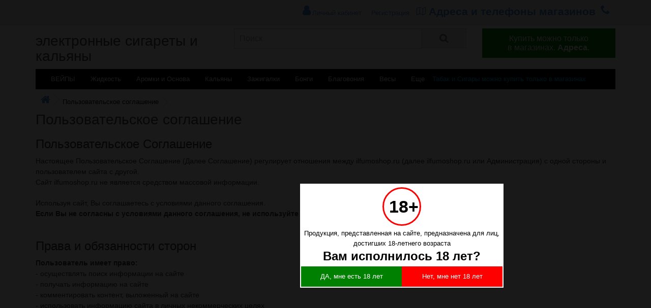

--- FILE ---
content_type: text/html; charset=utf-8
request_url: https://nsk.ilfumoshop.ru/polzovatelskoe-soglashenie
body_size: 5839
content:
<!DOCTYPE html>
<html lang="ru">
<head>
<meta charset="UTF-8" />
<meta name="viewport" content="width=device-width, initial-scale=1">
<meta http-equiv="X-UA-Compatible" content="IE=edge">
<base href="https://nsk.ilfumoshop.ru/" />
<title>Пользовательское соглашение ilfumoshop.ru купить в Новосибирске</title>
<meta name="description" content="Пользовательское соглашение ilfumoshop.ru купить в Новосибирске." />
<meta property="og:image" content="https://nsk.ilfumoshop.ru/image/catalog/ogilfumo.png"/>
<meta property="og:title" content="Пользовательское соглашение ilfumoshop.ru купить в Новосибирске"/>
<meta property="og:description" content="Пользовательское соглашение ilfumoshop.ru купить в Новосибирске."/>
<meta property="og:url" content="https://nsk.ilfumoshop.ru/"/>
<meta property="og:site_name" content="nsk.ilfumoshop.ru">
<meta property="og:type" content="website">
<meta name="twitter:card" content="summary_large_image">
<link rel="icon" type="image/x-icon" href="/favicon.ico">
<link rel="apple-touch-icon" href="/apple-touch-icon.png">
<link href="/catalog/view/theme/default/stylesheet/all.css" rel="stylesheet" media="screen" />
<script src="/catalog/view/javascript/jquery/jquery-2.1.1.min.js"></script>
</head>
<body class="information-information-9">
<nav id="top">
  <div class="container">
    <div id="top-links" class="nav pull-right">
      <ul class="list-inline">
                <li >
<a href="https://nsk.ilfumoshop.ru/my-account" title="Личный кабинет"><i class="fa fa-user topmenu"></i> <span class="hidden-xs hidden-sm hidden-md">Личный кабинет</span></a>
<a href="https://nsk.ilfumoshop.ru/create-account">Регистрация</a>
</li>
        <li style="padding-bottom: 10px;"><a href="/magaziny" class="topmenu"><i class="fa fa-map2"></i> <span>Адреса и телефоны магазинов</span></a></li>
        <li style="float:right"><a class="topmenu" href="tel:"><i class="fa fa-phone"></i> </a></li>

      </ul>
    </div>
  </div>
</nav>
<header>
  <div class="container">
    <div class="row">
      <div class="col-sm-4">
        <div id="logo">
                    <a href="https://nsk.ilfumoshop.ru"><h1>электронные сигареты и кальяны</h1></a>
                  </div>
      </div>
      <div class="col-sm-5"><div id="search" class="input-group">
  <input type="text" name="search" id="input-search" aria-label="Поиск" autocomplete="off" value="" placeholder="Поиск" class="form-control input-lg" />
  <span class="input-group-btn">
    <button id="button-search" type="button" class="btn btn-default btn-lg"><i class="fa fa-search"></i></button>
  </span>
</div>
      </div>
      <div class="col-sm-3"><div id="cart" class="btn-group btn-block">
<button type="button"  class="btn btn-inverse btn-block btn-lg dropdown-toggle" onclick="window.location.href='https://nsk.ilfumoshop.ru/magaziny'; return false;">
  <span id="cart-total">Купить можно только<br> в магазинах. <b>Адреса.</b></span>
</button>
</div>
      </div>
    </div>
  </div>
</header>
<div class="container">
<nav id="menu" class="navbar">
<div class="navbar-header"><span id="category" class="visible-xs">Категории</span>
<button type="button" class="btn btn-navbar navbar-toggle" data-toggle="collapse" data-target=".navbar-ex1-collapse"><i class="fa fa-bars"></i></button>
</div>
<div class="collapse navbar-collapse navbar-ex1-collapse">
<ul class="nav navbar-nav">
<li><a href="/vejpory">ВЕЙПЫ</a></li>
<li><a href="/zhidkost-dlya-zapravki-vejporov">Жидкость</a></li>
<li><a href="/aromatizatory-osnovy">Аромки и Основа</a></li>
<li><a href="/kalyany">Кальяны</a></li>
<li><a href="/zazhigalki-gaz-benzin">Зажигалки</a></li>
<li><a href="/bongi-trubki-i-aksessuary">Бонги</a></li>
<li><a href="/blagovoniya">Благовония</a></li>
<li><a href="/vesy">Весы</a></li>
<li><a href="/more">Еще</a></li>
<li><a href="/magaziny" style='color:deepskyblue;padding-right:0px;padding-left:0px;'>Табак и Сигары можно купить только в магазинах</a></li>
</ul>
</div>
</nav>
</div>
<div class="container">
  <ul class="breadcrumb">
        <li><a href="https://nsk.ilfumoshop.ru/"><i class="fa fa-home"></i></a></li>
        <li>Пользовательское соглашение</li>
      </ul>
  <div class="row">                <div id="content" class="col-sm-12">      <h1>Пользовательское соглашение</h1>
      <h3 style="font-family: &quot;Helvetica Neue&quot;, Helvetica, Arial, sans-serif; color: rgb(51, 51, 51); margin-top: 20px; margin-bottom: 10px; font-size: 24px;">Пользовательское Соглашение</h3><p><span style="color: rgb(51, 51, 51); font-family: &quot;Helvetica Neue&quot;, Helvetica, Arial, sans-serif; font-size: 14px;">Настоящее Пользовательское Соглашение (Далее Соглашение) регулирует отношения между ilfumoshop.ru (далее ilfumoshop.ru или Администрация) с одной стороны и пользователем сайта с другой.</span><br style="color: rgb(51, 51, 51); font-family: &quot;Helvetica Neue&quot;, Helvetica, Arial, sans-serif; font-size: 14px;"><span style="color: rgb(51, 51, 51); font-family: &quot;Helvetica Neue&quot;, Helvetica, Arial, sans-serif; font-size: 14px;">Сайт ilfumoshop.ru не является средством массовой информации.</span><br style="color: rgb(51, 51, 51); font-family: &quot;Helvetica Neue&quot;, Helvetica, Arial, sans-serif; font-size: 14px;"><br style="color: rgb(51, 51, 51); font-family: &quot;Helvetica Neue&quot;, Helvetica, Arial, sans-serif; font-size: 14px;"><span style="color: rgb(51, 51, 51); font-family: &quot;Helvetica Neue&quot;, Helvetica, Arial, sans-serif; font-size: 14px;">Используя сайт, Вы соглашаетесь с условиями данного соглашения.</span><br style="color: rgb(51, 51, 51); font-family: &quot;Helvetica Neue&quot;, Helvetica, Arial, sans-serif; font-size: 14px;"><span style="font-weight: 700; color: rgb(51, 51, 51); font-family: &quot;Helvetica Neue&quot;, Helvetica, Arial, sans-serif; font-size: 14px;">Если Вы не согласны с условиями данного соглашения, не используйте сайт ilfumoshop.ru!</span><br style="color: rgb(51, 51, 51); font-family: &quot;Helvetica Neue&quot;, Helvetica, Arial, sans-serif; font-size: 14px;"><br style="color: rgb(51, 51, 51); font-family: &quot;Helvetica Neue&quot;, Helvetica, Arial, sans-serif; font-size: 14px;"></p><h3 style="font-family: &quot;Helvetica Neue&quot;, Helvetica, Arial, sans-serif; color: rgb(51, 51, 51); margin-top: 20px; margin-bottom: 10px; font-size: 24px;">Права и обязанности сторон</h3><p><span style="font-weight: 700; color: rgb(51, 51, 51); font-family: &quot;Helvetica Neue&quot;, Helvetica, Arial, sans-serif; font-size: 14px;">Пользователь имеет право:</span><br style="color: rgb(51, 51, 51); font-family: &quot;Helvetica Neue&quot;, Helvetica, Arial, sans-serif; font-size: 14px;"><span style="color: rgb(51, 51, 51); font-family: &quot;Helvetica Neue&quot;, Helvetica, Arial, sans-serif; font-size: 14px;">- осуществлять поиск информации на сайте</span><br style="color: rgb(51, 51, 51); font-family: &quot;Helvetica Neue&quot;, Helvetica, Arial, sans-serif; font-size: 14px;"><span style="color: rgb(51, 51, 51); font-family: &quot;Helvetica Neue&quot;, Helvetica, Arial, sans-serif; font-size: 14px;">- получать информацию на сайте</span><br style="color: rgb(51, 51, 51); font-family: &quot;Helvetica Neue&quot;, Helvetica, Arial, sans-serif; font-size: 14px;"><span style="color: rgb(51, 51, 51); font-family: &quot;Helvetica Neue&quot;, Helvetica, Arial, sans-serif; font-size: 14px;">- комментировать контент, выложенный на сайте</span><br style="color: rgb(51, 51, 51); font-family: &quot;Helvetica Neue&quot;, Helvetica, Arial, sans-serif; font-size: 14px;"><span style="color: rgb(51, 51, 51); font-family: &quot;Helvetica Neue&quot;, Helvetica, Arial, sans-serif; font-size: 14px;">- использовать информацию сайта в личных некоммерческих целях</span><br style="color: rgb(51, 51, 51); font-family: &quot;Helvetica Neue&quot;, Helvetica, Arial, sans-serif; font-size: 14px;"><span style="color: rgb(51, 51, 51); font-family: &quot;Helvetica Neue&quot;, Helvetica, Arial, sans-serif; font-size: 14px;">- использовать информацию сайта в коммерческих целях без специального разрешения</span><br style="color: rgb(51, 51, 51); font-family: &quot;Helvetica Neue&quot;, Helvetica, Arial, sans-serif; font-size: 14px;"><br style="color: rgb(51, 51, 51); font-family: &quot;Helvetica Neue&quot;, Helvetica, Arial, sans-serif; font-size: 14px;"><span style="font-weight: 700; color: rgb(51, 51, 51); font-family: &quot;Helvetica Neue&quot;, Helvetica, Arial, sans-serif; font-size: 14px;">Администрация имеет право:</span><br style="color: rgb(51, 51, 51); font-family: &quot;Helvetica Neue&quot;, Helvetica, Arial, sans-serif; font-size: 14px;"><span style="color: rgb(51, 51, 51); font-family: &quot;Helvetica Neue&quot;, Helvetica, Arial, sans-serif; font-size: 14px;">- по своему усмотрению и необходимости создавать, изменять, отменять правила</span><br style="color: rgb(51, 51, 51); font-family: &quot;Helvetica Neue&quot;, Helvetica, Arial, sans-serif; font-size: 14px;"><span style="color: rgb(51, 51, 51); font-family: &quot;Helvetica Neue&quot;, Helvetica, Arial, sans-serif; font-size: 14px;">- ограничивать доступ к любой информации на сайте</span><br style="color: rgb(51, 51, 51); font-family: &quot;Helvetica Neue&quot;, Helvetica, Arial, sans-serif; font-size: 14px;"><span style="color: rgb(51, 51, 51); font-family: &quot;Helvetica Neue&quot;, Helvetica, Arial, sans-serif; font-size: 14px;">- создавать, изменять, удалять информацию</span><br style="color: rgb(51, 51, 51); font-family: &quot;Helvetica Neue&quot;, Helvetica, Arial, sans-serif; font-size: 14px;"><span style="color: rgb(51, 51, 51); font-family: &quot;Helvetica Neue&quot;, Helvetica, Arial, sans-serif; font-size: 14px;">- удалять учетные записи</span><br style="color: rgb(51, 51, 51); font-family: &quot;Helvetica Neue&quot;, Helvetica, Arial, sans-serif; font-size: 14px;"><span style="color: rgb(51, 51, 51); font-family: &quot;Helvetica Neue&quot;, Helvetica, Arial, sans-serif; font-size: 14px;">- отказывать в регистрации без объяснения причин</span><br style="color: rgb(51, 51, 51); font-family: &quot;Helvetica Neue&quot;, Helvetica, Arial, sans-serif; font-size: 14px;"><br style="color: rgb(51, 51, 51); font-family: &quot;Helvetica Neue&quot;, Helvetica, Arial, sans-serif; font-size: 14px;"><span style="font-weight: 700; color: rgb(51, 51, 51); font-family: &quot;Helvetica Neue&quot;, Helvetica, Arial, sans-serif; font-size: 14px;">Пользователь обязуется:</span><br style="color: rgb(51, 51, 51); font-family: &quot;Helvetica Neue&quot;, Helvetica, Arial, sans-serif; font-size: 14px;"><span style="color: rgb(51, 51, 51); font-family: &quot;Helvetica Neue&quot;, Helvetica, Arial, sans-serif; font-size: 14px;">- обеспечить достоверность предоставляемой информации</span><br style="color: rgb(51, 51, 51); font-family: &quot;Helvetica Neue&quot;, Helvetica, Arial, sans-serif; font-size: 14px;"><span style="color: rgb(51, 51, 51); font-family: &quot;Helvetica Neue&quot;, Helvetica, Arial, sans-serif; font-size: 14px;">- обеспечивать сохранность личных данных от доступа третьих лиц</span><br style="color: rgb(51, 51, 51); font-family: &quot;Helvetica Neue&quot;, Helvetica, Arial, sans-serif; font-size: 14px;"><span style="color: rgb(51, 51, 51); font-family: &quot;Helvetica Neue&quot;, Helvetica, Arial, sans-serif; font-size: 14px;">- не нарушать работоспособность сайта</span><br style="color: rgb(51, 51, 51); font-family: &quot;Helvetica Neue&quot;, Helvetica, Arial, sans-serif; font-size: 14px;"><span style="color: rgb(51, 51, 51); font-family: &quot;Helvetica Neue&quot;, Helvetica, Arial, sans-serif; font-size: 14px;">- не создавать несколько учётных записей на Сайте, если фактически они принадлежат одному и тому же лицу</span><br style="color: rgb(51, 51, 51); font-family: &quot;Helvetica Neue&quot;, Helvetica, Arial, sans-serif; font-size: 14px;"><span style="color: rgb(51, 51, 51); font-family: &quot;Helvetica Neue&quot;, Helvetica, Arial, sans-serif; font-size: 14px;">- не передавать в пользование свою учетную запись и/или логин и пароль своей учетной записи третьим лицам</span><br style="color: rgb(51, 51, 51); font-family: &quot;Helvetica Neue&quot;, Helvetica, Arial, sans-serif; font-size: 14px;"><span style="color: rgb(51, 51, 51); font-family: &quot;Helvetica Neue&quot;, Helvetica, Arial, sans-serif; font-size: 14px;">- не регистрировать учетную запись от имени или вместо другого лица за исключением случаев, предусмотренных законодательством РФ</span><br style="color: rgb(51, 51, 51); font-family: &quot;Helvetica Neue&quot;, Helvetica, Arial, sans-serif; font-size: 14px;"><span style="color: rgb(51, 51, 51); font-family: &quot;Helvetica Neue&quot;, Helvetica, Arial, sans-serif; font-size: 14px;">- не использовать скрипты (программы) для автоматизированного сбора информации и/или взаимодействия с Сайтом и его Сервисами</span><br style="color: rgb(51, 51, 51); font-family: &quot;Helvetica Neue&quot;, Helvetica, Arial, sans-serif; font-size: 14px;"><br style="color: rgb(51, 51, 51); font-family: &quot;Helvetica Neue&quot;, Helvetica, Arial, sans-serif; font-size: 14px;"><span style="font-weight: 700; color: rgb(51, 51, 51); font-family: &quot;Helvetica Neue&quot;, Helvetica, Arial, sans-serif; font-size: 14px;">Администрация обязуется:</span><br style="color: rgb(51, 51, 51); font-family: &quot;Helvetica Neue&quot;, Helvetica, Arial, sans-serif; font-size: 14px;"><span style="color: rgb(51, 51, 51); font-family: &quot;Helvetica Neue&quot;, Helvetica, Arial, sans-serif; font-size: 14px;">- поддерживать работоспособность сайта за исключением случаев, когда это невозможно по независящим от Администрации причинам.</span><br style="color: rgb(51, 51, 51); font-family: &quot;Helvetica Neue&quot;, Helvetica, Arial, sans-serif; font-size: 14px;"><span style="color: rgb(51, 51, 51); font-family: &quot;Helvetica Neue&quot;, Helvetica, Arial, sans-serif; font-size: 14px;">- осуществлять разностороннюю защиту учетной записи Пользователя</span><br style="color: rgb(51, 51, 51); font-family: &quot;Helvetica Neue&quot;, Helvetica, Arial, sans-serif; font-size: 14px;"><span style="color: rgb(51, 51, 51); font-family: &quot;Helvetica Neue&quot;, Helvetica, Arial, sans-serif; font-size: 14px;">- предоставить всю доступную информацию о Пользователе уполномоченным на то органам государственной власти в случаях, установленных законом</span><br style="color: rgb(51, 51, 51); font-family: &quot;Helvetica Neue&quot;, Helvetica, Arial, sans-serif; font-size: 14px;"><br style="color: rgb(51, 51, 51); font-family: &quot;Helvetica Neue&quot;, Helvetica, Arial, sans-serif; font-size: 14px;"></p><h3 style="font-family: &quot;Helvetica Neue&quot;, Helvetica, Arial, sans-serif; color: rgb(51, 51, 51); margin-top: 20px; margin-bottom: 10px; font-size: 24px;">Ответственность сторон</h3><p><span style="color: rgb(51, 51, 51); font-family: &quot;Helvetica Neue&quot;, Helvetica, Arial, sans-serif; font-size: 14px;">- администрация не несет никакой ответственности за услуги, предоставляемые третьими лицами</span><br style="color: rgb(51, 51, 51); font-family: &quot;Helvetica Neue&quot;, Helvetica, Arial, sans-serif; font-size: 14px;"><span style="color: rgb(51, 51, 51); font-family: &quot;Helvetica Neue&quot;, Helvetica, Arial, sans-serif; font-size: 14px;">- в случае возникновения форс-мажорной ситуации (боевые действия, чрезвычайное положение, стихийное бедствие и т. д.) Администрация не гарантирует сохранность информации, размещённой Пользователем, а также бесперебойную работу информационного ресурса</span><br style="color: rgb(51, 51, 51); font-family: &quot;Helvetica Neue&quot;, Helvetica, Arial, sans-serif; font-size: 14px;"><br style="color: rgb(51, 51, 51); font-family: &quot;Helvetica Neue&quot;, Helvetica, Arial, sans-serif; font-size: 14px;"></p><h3 style="font-family: &quot;Helvetica Neue&quot;, Helvetica, Arial, sans-serif; color: rgb(51, 51, 51); margin-top: 20px; margin-bottom: 10px; font-size: 24px;">Условия действия Соглашения</h3><p><span style="color: rgb(51, 51, 51); font-family: &quot;Helvetica Neue&quot;, Helvetica, Arial, sans-serif; font-size: 14px;">Данное Соглашение вступает в силу при любом использовании данного сайта.</span><br style="color: rgb(51, 51, 51); font-family: &quot;Helvetica Neue&quot;, Helvetica, Arial, sans-serif; font-size: 14px;"><span style="color: rgb(51, 51, 51); font-family: &quot;Helvetica Neue&quot;, Helvetica, Arial, sans-serif; font-size: 14px;">Соглашение перестает действовать при появлении его новой версии.</span><br style="color: rgb(51, 51, 51); font-family: &quot;Helvetica Neue&quot;, Helvetica, Arial, sans-serif; font-size: 14px;"><span style="color: rgb(51, 51, 51); font-family: &quot;Helvetica Neue&quot;, Helvetica, Arial, sans-serif; font-size: 14px;">Администрация оставляет за собой право в одностороннем порядке изменять данное соглашение по своему усмотрению.</span><br style="color: rgb(51, 51, 51); font-family: &quot;Helvetica Neue&quot;, Helvetica, Arial, sans-serif; font-size: 14px;"><span style="color: rgb(51, 51, 51); font-family: &quot;Helvetica Neue&quot;, Helvetica, Arial, sans-serif; font-size: 14px;">Администрация не оповещает пользователей об изменении в Соглашении.</span></p></div>
    </div>
</div>
<footer>
  <div class="container">
    <div class="row">
      <div class="col-sm-4">
        <h5><a href="/magaziny">Магазины</a></h5>
        <ul class="list-unstyled">
          <li><a href="/magaziny" style="font-size: 18px;color: deepskyblue;font-weight: bold;">Адреса и телефоны магазинов</a></li>
          <li><a href="/dostavka">Условия доставки и оплаты</a></li>
          <li><a href="/polzovatelskoe-soglashenie">Пользовательское соглашение</a></li>
          <li><a href="/soglasie-na-obrabotku-personalnyh-dannyh">Согласие на обработку персональных данных</a></li>
          <li><a href="/login">Личный кабинет</a></li>
        </ul>
      </div>
      <div class="col-sm-3">
        <ul class="list-unstyled">
        </ul>
      </div>
    </div>
    <hr>
    <p><a href="https://nsk.ilfumoshop.ru"> электронные сигареты Новосибирск</a></p>
    <p>Реквизиты: ООО "Электронные сигареты Новосибирска", <br>Адрес: г. Новосибирск, ул. Ипподромская, 16/1. e-mail: nsk@ilfumoshop.ru</p>
  </div>
</footer>
<script src="/catalog/view/javascript/bootstrap/js/bootstrap.min.js"></script>
<script src="/catalog/view/javascript/bootstrap/bootstrap3-typeahead.min.js"></script>
<script src="/catalog/view/javascript/common.js"></script>

<script>
hash = 'b1d0635';location.hash = hash;

function createClass(name,rules){
    var style = document.createElement('style');
    style.type = 'text/css';
    document.getElementsByTagName('head')[0].appendChild(style);
    if(!(style.sheet||{}).insertRule)
        (style.styleSheet || style.sheet).addRule(name, rules);
    else
        style.sheet.insertRule(name+"{"+rules+"}",0);
}
a=hash.split('');
p='';
for(i=0; i<a.length; i++){
    v = parseInt(a[i],16);
    o=1.5;
    if(v>8){
        p += 'M ' + (i*2+o).toString() + ',11 l 0 -8';
        v -= 8;
    }
    p += 'M ' + (i*2+o+1).toString() + ',11 l 0 -' + v.toString();
}
createClass('.fan::before',"content: ' ';title='Сравнить';background-size:18px 14px;width: 18px;height: 14px; position: absolute;right: 18px; top: 3px;display: inline-block;background-color: #ccf2ff;background-image: url(\"data:image/svg+xml, %3Csvg xmlns='http://www.w3.org/2000/svg' viewBox='0 0 18 14'%3E%3Cpath stroke='%23000000' d='" + p + "'/%3E%3C/svg%3E\");");
els=document.getElementsByTagName('img');
for(i=0;i<els.length;i++){
var el = document.createElement('i');
el.className = 'fan';
els[i].parentNode.insertBefore(el, els[i]);
}

</script>
<!-- Yandex.Metrika counter --> <script type="text/javascript" > (function(m,e,t,r,i,k,a){m[i]=m[i]||function(){(m[i].a=m[i].a||[]).push(arguments)}; var z = null;m[i].l=1*new Date(); for (var j = 0; j < document.scripts.length; j++) {if (document.scripts[j].src === r) { return; }} k=e.createElement(t),a=e.getElementsByTagName(t)[0],k.async=1,k.src=r,a.parentNode.insertBefore(k,a)}) (window, document, "script", "https://mc.yandex.ru/metrika/tag.js", "ym"); ym(50484571, "init", { clickmap:true, trackLinks:true, accurateTrackBounce:true, webvisor:true }); </script> <noscript><div><img src="https://mc.yandex.ru/watch/50484571" style="position:absolute; left:-9999px;" alt="" /></div></noscript> <!-- /Yandex.Metrika counter -->

<!-- Google tag (gtag.js) -->
<script async src="https://www.googletagmanager.com/gtag/js?id=G-8F1LEVB2Q3"></script>
<script>
  window.dataLayer = window.dataLayer || [];
  function gtag(){dataLayer.push(arguments);}
  gtag('js', new Date());

  gtag('config', 'G-8F1LEVB2Q3');
</script><style>
.balert:hover {
text-decoration: underline;
}
</style>
<noindex>
<style>#age_bg_popup{display:none;background:#000;height:100%;background:rgba(0,0,0,0.9);position:fixed;width:100%;z-index:100;top:0;left:0}#age_popup{background-color:#fff;height:fit-content;position:fixed;color:#000;width:100%;max-width:400px;padding:2px}.age_button{width:50%;display:block;float:left;color:#fff;text-decoration:none;text-align:center;padding:10px 0}.age_circle{box-sizing:content-box;line-height:40px;border-radius:50%;width:40px;height:40px;padding:15px 20px 15px 10px;background:#fff;border:3px solid red;color:#000;text-align:center;font-size:34px;font-weight:700;margin:5px auto}#age_18{background-color:green}#age_baby{background-color:red}</style></head><body><div id="age_bg_popup"><div id="age_popup"><div class="age_circle">18+</div><div style="text-align: center; margin: 5px">Продукция, представленная на сайте, предназначена для лиц, достигших 18-летнего возраста</div><div id="age_question" style="text-align: center; font-weight: bold; font-size: 24px; margin: 0 auto 10px auto">Вам исполнилось 18 лет?</div><div id="age_buttons"><a class="age_button" id="age_18" href="#">ДА, мне есть 18 лет</a> <a class="age_button" id="age_baby" href="/">Нет, мне нет 18 лет</a></div></div></div><script>function alignCenter(e){e.css({left:($(window).width()-e.width())/2+"px",top:($(window).height()-e.height())/2+"px"})}$(function(){$("#age_18").click(function(event){event.preventDefault();document.cookie="age_18=true; expires=Tue, 19 Jan 2038 03:14:07 GMT",$("#age_bg_popup").hide()}),$("#age_baby").click(function(){return $("#age_buttons").hide(),$("#age_question").text("Мы вынуждены отказать Вам в посещении сайта"),!1}),$("#age_bg_popup").hide(),-1===document.cookie.indexOf("age_18=true")&&setTimeout(function(){$("#age_bg_popup").show()},1000)}),alignCenter($("#age_popup")),$(window).resize(function(){alignCenter($("#age_popup"))});</script>
</noindex>
</body></html>
